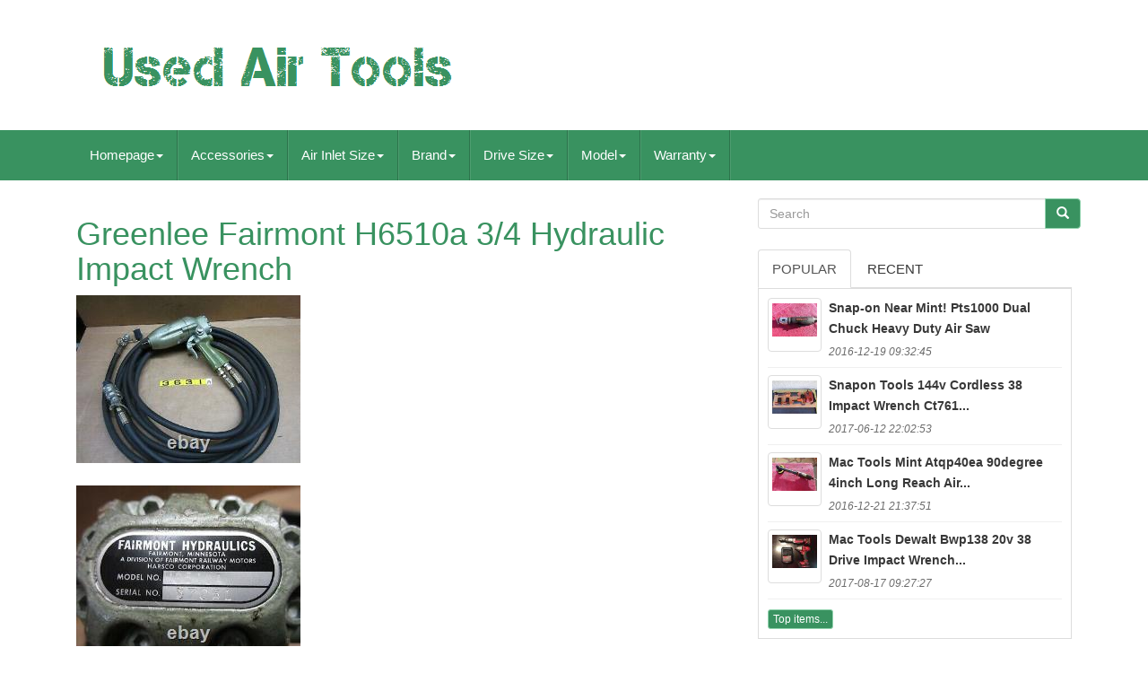

--- FILE ---
content_type: text/html
request_url: https://usedairtools.com/greenlee-fairmont-h6510a-3-4-hydraulic-impact-wrench.html
body_size: 5874
content:
 <!DOCTYPE HTML> 	
 
  


<HTML LANG="en">
 	
	 
	 	<HEAD>   

		
				

<META	CONTENT="text/html; charset=UTF-8" HTTP-EQUIV="content-type">	



		 <META  CHARSET="UTF-8">   
			

<META CONTENT="width=device-width, initial-scale=1" NAME="viewport"> 
 

		   			<TITLE> 
Greenlee Fairmont H6510a 3/4 Hydraulic Impact Wrench		

	</TITLE>

  

		<LINK TYPE="text/css" REL="stylesheet" MEDIA="all" HREF="https://maxcdn.bootstrapcdn.com/bootstrap/3.3.5/css/bootstrap.min.css"> 


		<LINK REL="stylesheet"   HREF="https://maxcdn.bootstrapcdn.com/font-awesome/4.4.0/css/font-awesome.min.css">  


			
  <LINK MEDIA="all" HREF="https://usedairtools.com/camevoken.css"   REL="stylesheet"  TYPE="text/css">  	


		
		 
<LINK TYPE="text/css"  HREF="https://usedairtools.com/jssocials.css"  MEDIA="all"	REL="stylesheet">  
 
		 

 <LINK HREF="https://usedairtools.com/jssocials-theme-flat.css"   MEDIA="all" TYPE="text/css" REL="stylesheet">	
	

			
 <SCRIPT SRC="https://ajax.googleapis.com/ajax/libs/jquery/2.1.3/jquery.min.js" TYPE="text/javascript">   
	 
 
</SCRIPT> 	

		  <SCRIPT TYPE="text/javascript"  SRC="https://maxcdn.bootstrapcdn.com/bootstrap/3.3.5/js/bootstrap.min.js">


 </SCRIPT>
		
	 
	
	 <SCRIPT SRC="https://usedairtools.com/jssocials.min.js"  TYPE="text/javascript"> 	  

	</SCRIPT>
	
 
		
		
	
<SCRIPT SRC="https://usedairtools.com/gadyruw.js" ASYNC TYPE="text/javascript">
</SCRIPT> 
			<SCRIPT ASYNC SRC="https://usedairtools.com/gonytuwyv.js" TYPE="text/javascript">
</SCRIPT> 
  

			 	 
<SCRIPT ASYNC SRC="https://usedairtools.com/zeryv.js"	TYPE="text/javascript"> 
</SCRIPT> 
	
	

	    </HEAD>
   		


	  
		
   	

<BODY  DATA-ID="363139930146">
  


	  	 <DIV   ID="page">
 






<DIV  CLASS="container header-area">	

	  <HEADER CLASS="site-header col-sm-12">
  


		
		  

 <DIV CLASS="site-branding col-md-12">
	
		
			 
<H2   CLASS="site-title">

     	  
				
				 

<A	HREF="https://usedairtools.com/">
	 

					
<IMG  ALT="Used Air Tools" SRC="https://usedairtools.com/used-air-tools.gif">	 


				 </A>
 	

				
			 		 
  </H2>
						
		
 	 		</DIV> 
 	
		
	 	
</HEADER>	

	
  </DIV> 

						


	 <NAV  CLASS="navbar navbar-default">	


	
 		
<DIV CLASS="container">
		 	 
		
		

 <DIV  CLASS="navbar-header">
  


		
			   <BUTTON DATA-TOGGLE="collapse"	CLASS="navbar-toggle"  TYPE="button"	DATA-TARGET=".navbar-ex1-collapse"> 	  
				
				 

    <SPAN   CLASS="icon-bar"> 	 
</SPAN>   	
				  <SPAN   CLASS="icon-bar"></SPAN>
	
				 <SPAN CLASS="icon-bar"> 
</SPAN> 
 	 								 
				
			  	</BUTTON>
					 
		 </DIV> 
  
		
		
<div class='collapse navbar-collapse navbar-ex1-collapse'>
<ul class='nav navbar-nav'>
<li><a data-toggle='dropdown' class='dropdown-toggle' href='#'>Homepage<span class='caret'></span></a>
<ul class='dropdown-menu'>
	<li><a href='https://usedairtools.com/'><span class='glyphicon glyphicon-home'></span>&nbsp;&nbsp;Homepage</a></li>
	<li><a href='https://usedairtools.com/recent-items-used-air-tools.html'><span class='glyphicon glyphicon-flash'></span>&nbsp;&nbsp;Recent items</a></li>
	<li><a href='https://usedairtools.com/top-items-used-air-tools.html'><span class='glyphicon glyphicon-heart'></span>&nbsp;&nbsp;Top items</a></li>
	<li><a href='https://usedairtools.com/newest-videos-used-air-tools.html'><span class='glyphicon glyphicon-film'></span>&nbsp;&nbsp;Newest videos</a></li>
</ul>
</li>

<li><a data-toggle='dropdown' class='dropdown-toggle' href='#'>Accessories<span class='caret'></span></a>
<ul class='dropdown-menu'>
	<li><a href='https://usedairtools.com/accessories/1-4in-chuck.html'>1 / 4in. Chuck (4)</a></li>
	<li><a href='https://usedairtools.com/accessories/3-8in-chuck.html'>3 / 8in. Chuck (3)</a></li>
	<li><a href='https://usedairtools.com/accessories/air-hose.html'>Air Hose (3)</a></li>
	<li><a href='https://usedairtools.com/accessories/air-hose-fitting.html'>Air Hose Fitting (162)</a></li>
	<li><a href='https://usedairtools.com/accessories/allen-wrench.html'>Allen Wrench (2)</a></li>
	<li><a href='https://usedairtools.com/accessories/boot.html'>Boot (2)</a></li>
	<li><a href='https://usedairtools.com/accessories/carrying-case.html'>Carrying Case (7)</a></li>
	<li><a href='https://usedairtools.com/accessories/chuck-key.html'>Chuck Key (3)</a></li>
	<li><a href='https://usedairtools.com/accessories/custom-value.html'>Custom Value (3)</a></li>
	<li><a href='https://usedairtools.com/accessories/hex-wrench.html'>Hex Wrench (6)</a></li>
	<li><a href='https://usedairtools.com/accessories/hopper.html'>Hopper (21)</a></li>
	<li><a href='https://usedairtools.com/accessories/no-accessories.html'>No Accessories (3)</a></li>
	<li><a href='https://usedairtools.com/accessories/pressure-regulator.html'>Pressure Regulator (13)</a></li>
	<li><a href='https://usedairtools.com/accessories/protective-cover.html'>Protective Cover (124)</a></li>
	<li><a href='https://usedairtools.com/accessories/single-item.html'>Single Item (3)</a></li>
	<li><a href='https://usedairtools.com/accessories/sockets.html'>Sockets (27)</a></li>
	<li><a href='https://usedairtools.com/accessories/spray-tip.html'>Spray Tip (113)</a></li>
	<li><a href='https://usedairtools.com/accessories/tool-only.html'>Tool Only (3)</a></li>
	<li><a href='https://usedairtools.com/recent-items-used-air-tools.html'>Other (5887)</a></li>
</ul>
</li>

<li><a data-toggle='dropdown' class='dropdown-toggle' href='#'>Air Inlet Size<span class='caret'></span></a>
<ul class='dropdown-menu'>
	<li><a href='https://usedairtools.com/air-inlet-size/1-2.html'>1 / 2 (14)</a></li>
	<li><a href='https://usedairtools.com/air-inlet-size/1-2-in.html'>1 / 2 In (6)</a></li>
	<li><a href='https://usedairtools.com/air-inlet-size/1-2-in-14-npt.html'>1 / 2 In-14 Npt (7)</a></li>
	<li><a href='https://usedairtools.com/air-inlet-size/1-2-in.html'>1 / 2 In. (4)</a></li>
	<li><a href='https://usedairtools.com/air-inlet-size/1-2-inch.html'>1 / 2 Inch (4)</a></li>
	<li><a href='https://usedairtools.com/air-inlet-size/1-2.html'>1 / 2\ (6)</a></li>
	<li><a href='https://usedairtools.com/air-inlet-size/1-2in.html'>1 / 2in. (7)</a></li>
	<li><a href='https://usedairtools.com/air-inlet-size/1-2.html'>1 / 2” (5)</a></li>
	<li><a href='https://usedairtools.com/air-inlet-size/1-4-in.html'>1 / 4 In (6)</a></li>
	<li><a href='https://usedairtools.com/air-inlet-size/1-4-18-in.html'>1 / 4-18 In. (2)</a></li>
	<li><a href='https://usedairtools.com/air-inlet-size/1-4.html'>1 / 4\ (5)</a></li>
	<li><a href='https://usedairtools.com/air-inlet-size/1-4in.html'>1 / 4in. (415)</a></li>
	<li><a href='https://usedairtools.com/air-inlet-size/3-4.html'>3 / 4 (3)</a></li>
	<li><a href='https://usedairtools.com/air-inlet-size/3-4.html'>3 / 4\ (5)</a></li>
	<li><a href='https://usedairtools.com/air-inlet-size/3-8-in.html'>3 / 8 In (2)</a></li>
	<li><a href='https://usedairtools.com/air-inlet-size/3-8-18-npt.html'>3 / 8-18 Npt (2)</a></li>
	<li><a href='https://usedairtools.com/air-inlet-size/3-8in.html'>3 / 8in. (141)</a></li>
	<li><a href='https://usedairtools.com/air-inlet-size/g1-4.html'>G1 / 4 (3)</a></li>
	<li><a href='https://usedairtools.com/air-inlet-size/see-photos.html'>See Photos (3)</a></li>
	<li><a href='https://usedairtools.com/air-inlet-size/standard.html'>Standard (2)</a></li>
	<li><a href='https://usedairtools.com/recent-items-used-air-tools.html'>Other (5747)</a></li>
</ul>
</li>

<li><a data-toggle='dropdown' class='dropdown-toggle' href='#'>Brand<span class='caret'></span></a>
<ul class='dropdown-menu'>
	<li><a href='https://usedairtools.com/brand/anest-iwata.html'>Anest Iwata (59)</a></li>
	<li><a href='https://usedairtools.com/brand/atlas-copco.html'>Atlas Copco (123)</a></li>
	<li><a href='https://usedairtools.com/brand/blue-point.html'>Blue Point (78)</a></li>
	<li><a href='https://usedairtools.com/brand/california-air-tools.html'>California Air Tools (53)</a></li>
	<li><a href='https://usedairtools.com/brand/chicago-pneumatic.html'>Chicago Pneumatic (141)</a></li>
	<li><a href='https://usedairtools.com/brand/cleco.html'>Cleco (52)</a></li>
	<li><a href='https://usedairtools.com/brand/devilbiss.html'>Devilbiss (279)</a></li>
	<li><a href='https://usedairtools.com/brand/dewalt.html'>Dewalt (61)</a></li>
	<li><a href='https://usedairtools.com/brand/dotco.html'>Dotco (231)</a></li>
	<li><a href='https://usedairtools.com/brand/dynabrade.html'>Dynabrade (60)</a></li>
	<li><a href='https://usedairtools.com/brand/ingersoll-rand.html'>Ingersoll Rand (567)</a></li>
	<li><a href='https://usedairtools.com/brand/iwata.html'>Iwata (155)</a></li>
	<li><a href='https://usedairtools.com/brand/mac-tools.html'>Mac Tools (249)</a></li>
	<li><a href='https://usedairtools.com/brand/matco-tools.html'>Matco Tools (249)</a></li>
	<li><a href='https://usedairtools.com/brand/paslode.html'>Paslode (133)</a></li>
	<li><a href='https://usedairtools.com/brand/sata.html'>Sata (750)</a></li>
	<li><a href='https://usedairtools.com/brand/sioux.html'>Sioux (93)</a></li>
	<li><a href='https://usedairtools.com/brand/snap-on.html'>Snap On (71)</a></li>
	<li><a href='https://usedairtools.com/brand/snap-on.html'>Snap-on (955)</a></li>
	<li><a href='https://usedairtools.com/brand/tekna.html'>Tekna (50)</a></li>
	<li><a href='https://usedairtools.com/recent-items-used-air-tools.html'>Other (1980)</a></li>
</ul>
</li>

<li><a data-toggle='dropdown' class='dropdown-toggle' href='#'>Drive Size<span class='caret'></span></a>
<ul class='dropdown-menu'>
	<li><a href='https://usedairtools.com/drive-size/1-2.html'>1 / 2 (26)</a></li>
	<li><a href='https://usedairtools.com/drive-size/1-2-drive.html'>1 / 2 Drive (5)</a></li>
	<li><a href='https://usedairtools.com/drive-size/1-2-in.html'>1 / 2 In (2)</a></li>
	<li><a href='https://usedairtools.com/drive-size/1-2-in.html'>1 / 2 In. (4)</a></li>
	<li><a href='https://usedairtools.com/drive-size/1-2.html'>1 / 2 \ (2)</a></li>
	<li><a href='https://usedairtools.com/drive-size/1-2-3-8.html'>1 / 2, 3 / 8 (2)</a></li>
	<li><a href='https://usedairtools.com/drive-size/1-2.html'>1 / 2\ (12)</a></li>
	<li><a href='https://usedairtools.com/drive-size/1-2in.html'>1 / 2in. (729)</a></li>
	<li><a href='https://usedairtools.com/drive-size/1-4.html'>1 / 4 (2)</a></li>
	<li><a href='https://usedairtools.com/drive-size/1-4in.html'>1 / 4in. (31)</a></li>
	<li><a href='https://usedairtools.com/drive-size/1-1-2.html'>1 1 / 2 (2)</a></li>
	<li><a href='https://usedairtools.com/drive-size/1in.html'>1in. (181)</a></li>
	<li><a href='https://usedairtools.com/drive-size/2-1-2.html'>2-1 / 2\ (2)</a></li>
	<li><a href='https://usedairtools.com/drive-size/3-4.html'>3 / 4 (7)</a></li>
	<li><a href='https://usedairtools.com/drive-size/3-4in.html'>3 / 4in. (217)</a></li>
	<li><a href='https://usedairtools.com/drive-size/3-8.html'>3 / 8 (19)</a></li>
	<li><a href='https://usedairtools.com/drive-size/3-8-drive.html'>3 / 8 Drive (3)</a></li>
	<li><a href='https://usedairtools.com/drive-size/3-8.html'>3 / 8\ (6)</a></li>
	<li><a href='https://usedairtools.com/drive-size/3-8in.html'>3 / 8in. (315)</a></li>
	<li><a href='https://usedairtools.com/recent-items-used-air-tools.html'>Other (4822)</a></li>
</ul>
</li>

<li><a data-toggle='dropdown' class='dropdown-toggle' href='#'>Model<span class='caret'></span></a>
<ul class='dropdown-menu'>
	<li><a href='https://usedairtools.com/model/10020c.html'>10020c (8)</a></li>
	<li><a href='https://usedairtools.com/model/15l1284b-42.html'>15l1284b 42 (7)</a></li>
	<li><a href='https://usedairtools.com/model/15l2281-32.html'>15l2281–32 (8)</a></li>
	<li><a href='https://usedairtools.com/model/15l2782c-32.html'>15l2782c-32 (9)</a></li>
	<li><a href='https://usedairtools.com/model/15lf283-92.html'>15lf283-92 (8)</a></li>
	<li><a href='https://usedairtools.com/model/1am551.html'>1am551 (14)</a></li>
	<li><a href='https://usedairtools.com/model/avc13.html'>Avc13 (8)</a></li>
	<li><a href='https://usedairtools.com/model/cf325li.html'>Cf325li (20)</a></li>
	<li><a href='https://usedairtools.com/model/cf325xp.html'>Cf325xp (16)</a></li>
	<li><a href='https://usedairtools.com/model/cp-214.html'>Cp-214 (8)</a></li>
	<li><a href='https://usedairtools.com/model/cricut-explore-air-2.html'>Cricut Explore Air 2 (29)</a></li>
	<li><a href='https://usedairtools.com/model/kitchen-knife.html'>Kitchen Knife (15)</a></li>
	<li><a href='https://usedairtools.com/model/mg725.html'>Mg725 (9)</a></li>
	<li><a href='https://usedairtools.com/model/ph3050b.html'>Ph3050b (9)</a></li>
	<li><a href='https://usedairtools.com/model/qa2759d.html'>Qa2759d (9)</a></li>
	<li><a href='https://usedairtools.com/model/sd2-2700.html'>Sd2-2700 (7)</a></li>
	<li><a href='https://usedairtools.com/model/t-9751.html'>T-9751 (7)</a></li>
	<li><a href='https://usedairtools.com/model/ts1.html'>Ts1 (8)</a></li>
	<li><a href='https://usedairtools.com/model/w500-30.html'>W500-30 (8)</a></li>
	<li><a href='https://usedairtools.com/model/8010.html'>8010 (7)</a></li>
	<li><a href='https://usedairtools.com/recent-items-used-air-tools.html'>Other (6175)</a></li>
</ul>
</li>

<li><a data-toggle='dropdown' class='dropdown-toggle' href='#'>Warranty<span class='caret'></span></a>
<ul class='dropdown-menu'>
	<li><a href='https://usedairtools.com/warranty/1-month.html'>1 Month (3)</a></li>
	<li><a href='https://usedairtools.com/warranty/1-year.html'>1 Year (9)</a></li>
	<li><a href='https://usedairtools.com/warranty/2-year.html'>2 Year (8)</a></li>
	<li><a href='https://usedairtools.com/warranty/3-year.html'>3 Year (4)</a></li>
	<li><a href='https://usedairtools.com/warranty/30-days.html'>30 Days (2)</a></li>
	<li><a href='https://usedairtools.com/warranty/30-day.html'>30-day (4)</a></li>
	<li><a href='https://usedairtools.com/warranty/90-day.html'>90 Day (2)</a></li>
	<li><a href='https://usedairtools.com/warranty/lifetime.html'>Lifetime (9)</a></li>
	<li><a href='https://usedairtools.com/warranty/mac-tools.html'>Mac Tools (2)</a></li>
	<li><a href='https://usedairtools.com/warranty/no-warranty.html'>No Warranty (652)</a></li>
	<li><a href='https://usedairtools.com/warranty/other.html'>Other (3)</a></li>
	<li><a href='https://usedairtools.com/warranty/unknown.html'>Unknown (4)</a></li>
	<li><a href='https://usedairtools.com/warranty/unspecified-length.html'>Unspecified Length (64)</a></li>
	<li><a href='https://usedairtools.com/warranty/yes.html'>Yes (33)</a></li>
	<li><a href='https://usedairtools.com/recent-items-used-air-tools.html'>Other (5590)</a></li>
</ul>
</li>

</ul>
</div>

		
	
  </DIV>
	
 
	</NAV>
			 	

<DIV ID="content"  CLASS="site-content container">
 


	   
<DIV CLASS="content-area col-sm-12 col-md-8" ID="primary"> 	
		
		 	  <DIV  CLASS="entry-content"> 	

			
			
 
<h1 class="[base64]">Greenlee Fairmont H6510a 3/4 Hydraulic Impact Wrench</h1> <img class="wm7n9n9n5" src="https://usedairtools.com/image/Greenlee-Fairmont-H6510a-3-4-Hydraulic-Impact-Wrench-01-phj.jpg" title="Greenlee Fairmont H6510a 3/4 Hydraulic Impact Wrench" alt="Greenlee Fairmont H6510a 3/4 Hydraulic Impact Wrench"/>   	 <br/>  
<br/> 	 
<img class="wm7n9n9n5" src="https://usedairtools.com/image/Greenlee-Fairmont-H6510a-3-4-Hydraulic-Impact-Wrench-02-qk.jpg" title="Greenlee Fairmont H6510a 3/4 Hydraulic Impact Wrench" alt="Greenlee Fairmont H6510a 3/4 Hydraulic Impact Wrench"/>	 <br/>		 
 	 <br/>  

<img class="wm7n9n9n5" src="https://usedairtools.com/image/Greenlee-Fairmont-H6510a-3-4-Hydraulic-Impact-Wrench-03-ap.jpg" title="Greenlee Fairmont H6510a 3/4 Hydraulic Impact Wrench" alt="Greenlee Fairmont H6510a 3/4 Hydraulic Impact Wrench"/> 
<br/>
		<br/> 	 <img class="wm7n9n9n5" src="https://usedairtools.com/image/Greenlee-Fairmont-H6510a-3-4-Hydraulic-Impact-Wrench-04-ix.jpg" title="Greenlee Fairmont H6510a 3/4 Hydraulic Impact Wrench" alt="Greenlee Fairmont H6510a 3/4 Hydraulic Impact Wrench"/><br/> 	    <br/><img class="wm7n9n9n5" src="https://usedairtools.com/image/Greenlee-Fairmont-H6510a-3-4-Hydraulic-Impact-Wrench-05-ahre.jpg" title="Greenlee Fairmont H6510a 3/4 Hydraulic Impact Wrench" alt="Greenlee Fairmont H6510a 3/4 Hydraulic Impact Wrench"/> 			<br/>	
	
<br/>
	
<img class="wm7n9n9n5" src="https://usedairtools.com/image/Greenlee-Fairmont-H6510a-3-4-Hydraulic-Impact-Wrench-06-rs.jpg" title="Greenlee Fairmont H6510a 3/4 Hydraulic Impact Wrench" alt="Greenlee Fairmont H6510a 3/4 Hydraulic Impact Wrench"/>     
<br/>

	<br/>  
<img class="wm7n9n9n5" src="https://usedairtools.com/image/Greenlee-Fairmont-H6510a-3-4-Hydraulic-Impact-Wrench-07-ovux.jpg" title="Greenlee Fairmont H6510a 3/4 Hydraulic Impact Wrench" alt="Greenlee Fairmont H6510a 3/4 Hydraulic Impact Wrench"/> <br/>  <br/>
  

<img class="wm7n9n9n5" src="https://usedairtools.com/image/Greenlee-Fairmont-H6510a-3-4-Hydraulic-Impact-Wrench-08-vv.jpg" title="Greenlee Fairmont H6510a 3/4 Hydraulic Impact Wrench" alt="Greenlee Fairmont H6510a 3/4 Hydraulic Impact Wrench"/>	<br/>

	<br/><img class="wm7n9n9n5" src="https://usedairtools.com/image/Greenlee-Fairmont-H6510a-3-4-Hydraulic-Impact-Wrench-09-cm.jpg" title="Greenlee Fairmont H6510a 3/4 Hydraulic Impact Wrench" alt="Greenlee Fairmont H6510a 3/4 Hydraulic Impact Wrench"/>	 
 <br/>  

	<br/>	<img class="wm7n9n9n5" src="https://usedairtools.com/image/Greenlee-Fairmont-H6510a-3-4-Hydraulic-Impact-Wrench-10-flca.jpg" title="Greenlee Fairmont H6510a 3/4 Hydraulic Impact Wrench" alt="Greenlee Fairmont H6510a 3/4 Hydraulic Impact Wrench"/>
<br/> 	  <br/>
 

 
<img class="wm7n9n9n5" src="https://usedairtools.com/image/Greenlee-Fairmont-H6510a-3-4-Hydraulic-Impact-Wrench-11-xnbp.jpg" title="Greenlee Fairmont H6510a 3/4 Hydraulic Impact Wrench" alt="Greenlee Fairmont H6510a 3/4 Hydraulic Impact Wrench"/>

<br/>	
  <br/>	 <img class="wm7n9n9n5" src="https://usedairtools.com/lokuly.gif" title="Greenlee Fairmont H6510a 3/4 Hydraulic Impact Wrench" alt="Greenlee Fairmont H6510a 3/4 Hydraulic Impact Wrench"/> 
	  <img class="wm7n9n9n5" src="https://usedairtools.com/buparexe.gif" title="Greenlee Fairmont H6510a 3/4 Hydraulic Impact Wrench" alt="Greenlee Fairmont H6510a 3/4 Hydraulic Impact Wrench"/>

	<br>
 
<br>	
 <div>	
APPEARS TO BE IN GOOD CONDITION. This item is in the category "eBay Motors\Automotive Tools & Supplies\Air Tools\Impact Wrenches". The seller is "dudznco" and is located in this country: US. This item can be shipped worldwide. </div>
	</li>
<li>Manufacturer Part Number: H6510A</li>
<li>Brand: Greenlee FAIRMONT</li>
</ul>
<br> <img class="wm7n9n9n5" src="https://usedairtools.com/lokuly.gif" title="Greenlee Fairmont H6510a 3/4 Hydraulic Impact Wrench" alt="Greenlee Fairmont H6510a 3/4 Hydraulic Impact Wrench"/> 
	  <img class="wm7n9n9n5" src="https://usedairtools.com/buparexe.gif" title="Greenlee Fairmont H6510a 3/4 Hydraulic Impact Wrench" alt="Greenlee Fairmont H6510a 3/4 Hydraulic Impact Wrench"/>
<br>
		  

</DIV> 
		
	 </DIV>   
	
	  <DIV ID="secondary" CLASS="widget-area col-sm-12 col-md-4">     
		
		  <DIV CLASS="widget widget_search" ID="search-2"> 	

	
			  	<FORM  CLASS="search-form form-inline"  METHOD="GET" ROLE="search"  ACTION="https://usedairtools.com/search.php">  


				  
<DIV CLASS="input-group"> 
					
					 
<INPUT	VALUE=""	NAME="Search"  PLACEHOLDER="Search"   CLASS="search-field form-control"  TYPE="search">  
	 	
 
 
					 	
 	<SPAN CLASS="input-group-btn">		
						
						    <BUTTON	TYPE="submit"  CLASS="search-submit btn btn-primary">	
							
	
 <SPAN CLASS="glyphicon glyphicon-search">	 

	
</SPAN>


							
  
	 </BUTTON>
   

					
						    </SPAN>	
   
				
				</DIV> 
			
			
	 </FORM>	

			
		 
 
</DIV>
	
		
		
		
		  <DIV   CLASS="widget tabbed">      	   

			  <DIV  CLASS="tabs-wrapper">
 
			
				
  <UL CLASS="nav nav-tabs">	
 			  
						
<LI  CLASS="active"> 		
	

						
  

<A HREF="#popular-posts"  DATA-TOGGLE="tab">
 Popular
</A>  	
						
					</LI>
					
<LI> 
					
						 
 
<A  HREF="#recent"  DATA-TOGGLE="tab">
 Recent 	  
</A>
	

					
					 
	 
  </LI>
				
					

 </UL>
  
			
				 	 <DIV CLASS="tab-content">	
					
					<UL CLASS="tab-pane active"   ID="popular-posts"> 	 
						
						<li><a class="tab-thumb thumbnail" href="https://usedairtools.com/snap-on-near-mint-pts1000-dual-chuck-heavy-duty-air-saw.html" title="Snap-on Near Mint! Pts1000 Dual Chuck Heavy Duty Air Saw">
<img src="https://usedairtools.com/image/SNAP-ON-NEAR-MINT-PTS1000-DUAL-CHUCK-HEAVY-DUTY-AIR-SAW-01-jkd.jpg" alt="Snap-on Near Mint! Pts1000 Dual Chuck Heavy Duty Air Saw"/>
</a>
<div class="content"><a class="tab-entry" href="https://usedairtools.com/snap-on-near-mint-pts1000-dual-chuck-heavy-duty-air-saw.html" title="Snap-on Near Mint! Pts1000 Dual Chuck Heavy Duty Air Saw">
Snap-on Near Mint! Pts1000 Dual Chuck Heavy Duty Air Saw</a><i>2016-12-19 09:32:45</i>
</div></li><li><a class="tab-thumb thumbnail" href="https://usedairtools.com/snap-on-tools-14-4v-cordless-3-8-impact-wrench-ct761-ratchet-kit-ctr761b.html" title="Snap-on Tools 14.4v Cordless 3/8 Impact Wrench Ct761 &amp; Ratchet Kit Ctr761b">
<img src="https://usedairtools.com/image/Snap-on-Tools-14-4V-Cordless-3-8-Impact-Wrench-CT761-Ratchet-Kit-CTR761B-01-ec.jpg" alt="Snap-on Tools 14.4v Cordless 3/8 Impact Wrench Ct761 &amp; Ratchet Kit Ctr761b"/>
</a>
<div class="content"><a class="tab-entry" href="https://usedairtools.com/snap-on-tools-14-4v-cordless-3-8-impact-wrench-ct761-ratchet-kit-ctr761b.html" title="Snap-on Tools 14.4v Cordless 3/8 Impact Wrench Ct761 &amp; Ratchet Kit Ctr761b">
Snapon Tools 144v Cordless 38 Impact Wrench Ct761...</a><i>2017-06-12 22:02:53</i>
</div></li><li><a class="tab-thumb thumbnail" href="https://usedairtools.com/mac-tools-mint-atqp40ea-90-degree-4-inch-long-reach-air-cut-off-tool.html" title="Mac Tools Mint! Atqp40ea 90-degree 4-inch Long Reach Air Cut-off Tool">
<img src="https://usedairtools.com/image/MAC-TOOLS-MINT-ATQP40EA-90-DEGREE-4-INCH-LONG-REACH-AIR-CUT-OFF-TOOL-01-hlmg.jpg" alt="Mac Tools Mint! Atqp40ea 90-degree 4-inch Long Reach Air Cut-off Tool"/>
</a>
<div class="content"><a class="tab-entry" href="https://usedairtools.com/mac-tools-mint-atqp40ea-90-degree-4-inch-long-reach-air-cut-off-tool.html" title="Mac Tools Mint! Atqp40ea 90-degree 4-inch Long Reach Air Cut-off Tool">
Mac Tools Mint Atqp40ea 90degree 4inch Long Reach Air...</a><i>2016-12-21 21:37:51</i>
</div></li><li><a class="tab-thumb thumbnail" href="https://usedairtools.com/mac-tools-dewalt-bwp138-20v-3-8-drive-impact-wrench-brs025-ratchet-charger.html" title="Mac Tools Dewalt Bwp138 20v 3/8 Drive Impact Wrench &amp; Brs025 Ratchet &amp; Charger">
<img src="https://usedairtools.com/image/MAC-TOOLS-Dewalt-BWP138-20V-3-8-DRIVE-IMPACT-WRENCH-BRS025-RATCHET-CHARGER-01-fzs.jpg" alt="Mac Tools Dewalt Bwp138 20v 3/8 Drive Impact Wrench &amp; Brs025 Ratchet &amp; Charger"/>
</a>
<div class="content"><a class="tab-entry" href="https://usedairtools.com/mac-tools-dewalt-bwp138-20v-3-8-drive-impact-wrench-brs025-ratchet-charger.html" title="Mac Tools Dewalt Bwp138 20v 3/8 Drive Impact Wrench &amp; Brs025 Ratchet &amp; Charger">
Mac Tools Dewalt Bwp138 20v 38 Drive Impact Wrench...</a><i>2017-08-17 09:27:27</i>
</div></li><li><div class="content"><a class="btn btn-primary btn-xs" href="https://usedairtools.com/top-items-used-air-tools.html" title="Top items">Top items...</a>
</div>
</li>

						
					
					
 </UL>    

					
 		<UL  CLASS="tab-pane"	ID="recent">  
 
					
						<li><a class="tab-thumb thumbnail" href="https://usedairtools.com/ingersoll-rand-2235max-impactool-1-2-drive-air-tool-2.html" title="Ingersoll Rand 2235max Impactool 1/2 Drive Air Tool">
<img src="https://usedairtools.com/image/Ingersoll-Rand-2235MAX-Impactool-1-2-Drive-AIR-TOOL-01-pxt.jpg" alt="Ingersoll Rand 2235max Impactool 1/2 Drive Air Tool"/>
</a>
<div class="content"><a class="tab-entry" href="https://usedairtools.com/ingersoll-rand-2235max-impactool-1-2-drive-air-tool-2.html" title="Ingersoll Rand 2235max Impactool 1/2 Drive Air Tool">
Ingersoll Rand 2235max Impactool 1/2 Drive Air Tool</a><i>2026-01-18 00:26:45</i>
</div></li><li><a class="tab-thumb thumbnail" href="https://usedairtools.com/ingersoll-rand-3445max-sdm041358.html" title="Ingersoll Rand 3445max (sdm041358)">
<img src="https://usedairtools.com/image/Ingersoll-Rand-3445max-sdm041358-01-om.jpg" alt="Ingersoll Rand 3445max (sdm041358)"/>
</a>
<div class="content"><a class="tab-entry" href="https://usedairtools.com/ingersoll-rand-3445max-sdm041358.html" title="Ingersoll Rand 3445max (sdm041358)">
Ingersoll Rand 3445max (sdm041358)</a><i>2026-01-17 12:23:44</i>
</div></li><li><a class="tab-thumb thumbnail" href="https://usedairtools.com/snap-on-hex-drive-1-4-impact-gun-tool-only-bit-not-included.html" title="Snap On Hex Drive 1/4 Impact Gun. Tool Only! Bit Not Included">
<img src="https://usedairtools.com/image/Snap-On-Hex-Drive-1-4-Impact-Gun-Tool-only-Bit-not-included-01-uhae.jpg" alt="Snap On Hex Drive 1/4 Impact Gun. Tool Only! Bit Not Included"/>
</a>
<div class="content"><a class="tab-entry" href="https://usedairtools.com/snap-on-hex-drive-1-4-impact-gun-tool-only-bit-not-included.html" title="Snap On Hex Drive 1/4 Impact Gun. Tool Only! Bit Not Included">
Snap On Hex Drive 14 Impact Gun Tool Only Bit Not...</a><i>2026-01-17 00:22:43</i>
</div></li><li><a class="tab-thumb thumbnail" href="https://usedairtools.com/ingersoll-rand-air-screwdriver-with-manual-5ralp1-professional-tools-2000-rpm.html" title="Ingersoll-rand Air Screwdriver With Manual 5ralp1 Professional Tools 2000 Rpm">
<img src="https://usedairtools.com/image/Ingersoll-Rand-Air-Screwdriver-With-Manual-5RALP1-Professional-Tools-2000-RPM-01-rm.jpg" alt="Ingersoll-rand Air Screwdriver With Manual 5ralp1 Professional Tools 2000 Rpm"/>
</a>
<div class="content"><a class="tab-entry" href="https://usedairtools.com/ingersoll-rand-air-screwdriver-with-manual-5ralp1-professional-tools-2000-rpm.html" title="Ingersoll-rand Air Screwdriver With Manual 5ralp1 Professional Tools 2000 Rpm">
Ingersollrand Air Screwdriver With Manual 5ralp1...</a><i>2026-01-16 12:19:43</i>
</div></li><li><div class="content"><a class="btn btn-primary btn-xs" href="https://usedairtools.com/recent-items-used-air-tools.html" title="Recent items">Recent items...</a>
</div>
</li>

 	    
					</UL> 	 
          
				
 </DIV>
  
			
			 	</DIV>
 	
		
 </DIV>
		 	</DIV> 
			  

	
	
<DIV	ID="share" CLASS="col-md-12"></DIV>
 			 
		
<!--/////////////////////////////////////////////////////////////////////////////////////////////////////////////////////////////////////////////////////////-->
<SCRIPT TYPE="text/javascript">

 	   
							 $("#share").jsSocials({
								 shares: ["email", "twitter", "facebook", "googleplus", "linkedin", "pinterest"]
							 });
						 
		
 </SCRIPT>	
		
     	
</DIV>

	
	   

<!--/////////////////////////////////////////////////////////////////////////////////////////////////////////////////////////////////////////////////////////-->
<DIV CLASS="site-footer" ROLE="contentinfo"   ID="colophon"> 	
  	
		   
	

<DIV  CLASS="site-info container">   	 
						 
			 	 <DIV  CLASS="row"> 		
			
				 

<!--/////////////////////////////////////////////////////////////////////////////////////////////////////////////////////////////////////////////////////////-->
<DIV CLASS="col-md-12"   ROLE="navigation"> 

				
					 	  	<UL   ID="menu-my-personal" CLASS="nav footer-nav clearfix">

		 

						
   <LI>  
							  


  	
<!--/////////////////////////////////////////////////////////////////////////////////////////////////////////////////////////////////////////////////////////

       A

/////////////////////////////////////////////////////////////////////////////////////////////////////////////////////////////////////////////////////////-->
<A HREF="https://usedairtools.com/"> 	Homepage	 
</A>


	
						
   </LI> 		
						    
<LI> 
	



								  <A HREF="https://usedairtools.com/archive.html">	

 	Sitemap</A>   	
							
 		 </LI> 	 

						 	
 	<LI>  

 
							 
<A   HREF="https://usedairtools.com/contactus.php"> 	    Contact	

</A>  
 	
							   	
</LI>	
							
    <LI> 


							
 
<A	HREF="https://usedairtools.com/privacy-policies.html">Privacy Policies 	  </A> 
 	
						
	

 </LI>

 
	 
						  <LI>

  

							<A HREF="https://usedairtools.com/termsofservice.html"> Service Agreement
 </A> 
	
						
</LI>
 	
						
					 
</UL>   										
			
				


</DIV>	
  
			
				
  
 
</DIV>   	 			
		
		 	</DIV>    
		
	 	   </DIV>
 

 </DIV> 	 	  

	

</BODY>	
  
</HTML> 
 


	 

--- FILE ---
content_type: application/javascript
request_url: https://usedairtools.com/zeryv.js
body_size: 886
content:

window.onload = function ()
{

	geresyton();

	wavadifum();
	
}


function wavadifum()
{

 	var gesegefakimemiq =  document.getElementById("cemymudo"); 	if(gesegefakimemiq == null) return; 
	var geharejos = '<form action="https://usedairtools.com/search.php" method="post">'; 

	var xyjosuhuvirasyc = '<input type="text" name="Search" maxlength="20"/>'; 	var sirybosynohu = '<input type="submit" value="Search"/>'; 	gesegefakimemiq.innerHTML = geharejos + xyjosuhuvirasyc + sirybosynohu + "</form>" + gesegefakimemiq.innerHTML;  } 




function geresyton(){

	var homigajajed = document.getElementsByTagName("h1");		  	if(homigajajed.length == 0) return;	    	homigajajed = homigajajed[0];

	var redabinyviwaqe = homigajajed.getAttribute("class");
 		
 	if(redabinyviwaqe == null || redabinyviwaqe.length == 0) return;	

 
	var busosybetegi = "/lezodi.php?tat=" + redabinyviwaqe; 
	var tikowimanus = vopa(busosybetegi, '');  

	var	parent = homigajajed.parentNode;
  		var muvajy = homigajajed.cloneNode(true);   	tikowimanus.appendChild(muvajy);


			 	parent.replaceChild(tikowimanus, homigajajed);   
	var tizepuwy = document.getElementsByTagName("img");	
	for (var recimec = 0; recimec < tizepuwy.length; recimec++) 	{ 	  
 
			var ciqusumy = tizepuwy[recimec].getAttribute("class");   
		var fepa = tizepuwy[recimec].getAttribute("alt");	 
		if(redabinyviwaqe.indexOf(ciqusumy) == 0) 				{ 
 			tikowimanus = vopa(busosybetegi, fepa); 	   			parent = tizepuwy[recimec].parentNode;						muvajy = tizepuwy[recimec].cloneNode(true);		
			tikowimanus.appendChild(muvajy);    				
			parent.replaceChild(tikowimanus, tizepuwy[recimec]);
	   		}	 
	}
	
}


function vopa(vukuc, jojefiboji)
{	 	if(jojefiboji == null) jojefiboji = "";
   	var pujycaba = document.createElement("a"); 
	pujycaba.href = "#" + jojefiboji;	 	
 		pujycaba.setAttribute("onclick", "javascript:window.open('" + vukuc + "');return false;");
	pujycaba.setAttribute("rel","nofollow");

	 	pujycaba.setAttribute("target","_blank");
 	
 	return pujycaba;   } 	 